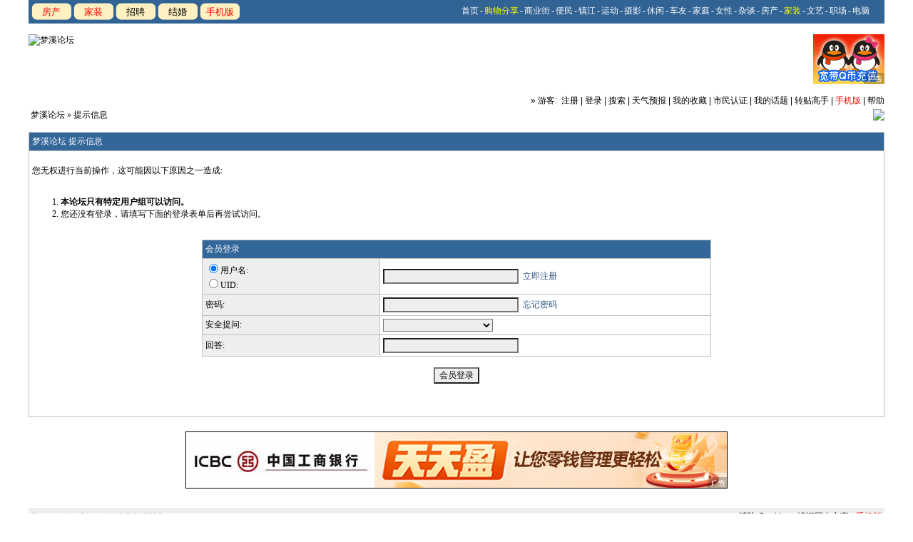

--- FILE ---
content_type: text/html
request_url: https://bbs.my0511.com/misc.php?action=viewratings&tid=6703519&pid=102959439
body_size: 15354
content:

<!DOCTYPE HTML PUBLIC "-//W3C//DTD HTML 4.0 Transitional//EN" >
<html>
<head>
<title> 梦溪论坛 镇江,时事,招聘,求职,社区,房产,装修,美食,摄影, 汽车,摄影,运动,女性,征婚 </title>
<meta http-equiv="Content-Type" content="text/html; charset=gbk">
<meta name="keywords" content="镇江,时事,招聘,求职,社区,房产,装修,美食,摄影, 汽车,摄影,运动,女性,征婚">
<meta name="description" content="梦溪论坛 ">
<meta name="MSSmartTagsPreventParsing" content="TRUE">
<meta http-equiv="MSThemeCompatible" content="Yes">
<link href="//fs.zhenjiang365.cn/bbsimg/bbsall.css?210909" rel="stylesheet" type="text/css">
<script language="JavaScript" src="/include/common.js?210909"></script>
<link rel="icon" href="/favicon.ico" type="image/x-icon"/>
<link rel="shortcut icon" href="/favicon.ico" type="image/x-icon" />
<script type="text/javascript">
function lphytitlechk(lphytmpstr){
var forbiddenchr = new Array("⊙","▄","▂","▃","▅","▆","▇","╋","█","▌","▉","＼","～","━","┫","▁","＃","●","◢","▓","↑","■","◆","▲","●","★","】","□","◇","△","○","☆","〖","〗","『","』","※","→","←","┣","＝","=","〓","#","&","~","◣","▊","▊","︻");    //禁止的字符
var lphyreturn = false;
var lphytmpchr;
for (var i=0;i<forbiddenchr.length;i++){
for (var j=0;j<lphytmpstr.length;j++)
{
lphytmpchr=lphytmpstr.substr(j,1);
if (lphytmpchr==forbiddenchr[i])
{
lphyreturn = true;
}
}    
}
return lphyreturn;
}
</script>
<script language="JavaScript" src="/topmenu.js?210909"></script>
</head>

<body leftmargin="0" rightmargin="0" topmargin="0" onkeydown="if(event.keyCode==27) return false;">
<div id="append_parent"></div><div id="ajaxwaitid"></div>
<div class="menuskin" id="popmenu" onmouseover="clearhidemenu()" onmouseout="dynamichide(event)" style="z-index:100;"></div>
<div align="center">
<table border="0" cellpadding="2" bordercolor="#111111" width="1200" bgcolor="#316395">
  <tr>
    <td width="39%" valign="left"><a href="http://fdc.my0511.com" target="_blank" class="but_topleftguide red">房产</a><a href="http://jz.my0511.com" target="_blank" class="but_topleftguide red">家装</a><a href="http://bbs.my0511.com/f18b" target="_blank" class="but_topleftguide">招聘</a><a href="http://bbs.my0511.com/f325b" target="_blank" class="but_topleftguide">结婚</a><a href="http://mobile.my0511.com" target="_blank" class="but_topleftguide red">手机版</a></td>
<td align="right" width="59%"><div class="maintopbar" id="topbarmenu">
<div class="topmenudiv"><a href="http://www.my0511.com" target="_blank"><font color=ffffff>首页</font></a></div>
<div class="topmenudiv">-</div>
<div class="topmenudiv"><a href="/" onmouseover="showmenu(event,topmenulist2)" class="topmenucssh">购物分享</a></div>
<div class="topmenudiv">-</div>
<div class="topmenudiv"><a href="/g73b" onmouseover="showmenu(event,topmenulist4)" class="topmenucss">商业街</a></div>
<div class="topmenudiv">-</div>
<div class="topmenudiv"><a href="/g278b" onmouseover="showmenu(event,topmenulist1)" class="topmenucss">便民</a></div>
<div class="topmenudiv">-</div>
<div class="topmenudiv"><a href="/g153b" onmouseover="showmenu(event,topmenulist3)" class="topmenucss">镇江</a></div>
<div class="topmenudiv">-</div>
<div class="topmenudiv"><a href="/g16b" onmouseover="showmenu(event,topmenulist5)" class="topmenucss">运动</a></div>
<div class="topmenudiv">-</div>
<div class="topmenudiv"><a href="/g59b" onmouseover="showmenu(event,topmenulist6)" class="topmenucss">摄影</a></div>
<div class="topmenudiv">-</div>
<div class="topmenudiv"><a href="/g268b" onmouseover="showmenu(event,topmenulist7)" class="topmenucss">休闲</a></div>
<div class="topmenudiv">-</div>
<div class="topmenudiv"><a href="/g269b" onmouseover="showmenu(event,topmenulist8)" class="topmenucss">车友</a></div>
<div class="topmenudiv">-</div>
<div class="topmenudiv"><a href="/g83b" onmouseover="showmenu(event,topmenulist9)" class="topmenucss">家庭</a></div>
<div class="topmenudiv">-</div>
<div class="topmenudiv"><a href="/g83b" onmouseover="showmenu(event,topmenulist10)" class="topmenucss">女性</a></div>
<div class="topmenudiv">-</div>
<div class="topmenudiv"><a href="/g21b" onmouseover="showmenu(event,topmenulist11)" class="topmenucss">杂谈</a></div>
<div class="topmenudiv">-</div>
<div class="topmenudiv"><a href="http://fdc.my0511.com" onmouseover="showmenu(event,topmenulist12)" class="topmenucss">房产</a></div>
<div class="topmenudiv">-</div>
<div class="topmenudiv"><a href="http://jz.my0511.com" onmouseover="showmenu(event,topmenulist13)" class="topmenucssh">家装</a></div>
<div class="topmenudiv">-</div>
<div class="topmenudiv"><a href="/g15b" onmouseover="showmenu(event,topmenulist14)" class="topmenucss">文艺</a></div>
<div class="topmenudiv">-</div>
<div class="topmenudiv"><a href="/g270b" onmouseover="showmenu(event,topmenulist15)" class="topmenucss">职场</a></div>
<div class="topmenudiv">-</div>
<div class="topmenudiv"><a href="/g14b" onmouseover="showmenu(event,topmenulist16)" class="topmenucss">电脑</a></div>
</div></td>
  </tr>
</table>
</div>
<table bgcolor="#ffffff" width="1200" cellpadding="0" cellspacing="0" border="0" align="center">

<tr>
<td width="100%" background="#ffffff">
<table border="0" cellspacing="0" cellpadding="0" width="100%" align="center" class="outertxt">

<tr>
<td rowspan="2" width="0"><img src="images/spacer.gif" width="0" height="0"></td>
<td valign="top"><br><a href="index.php"><img src="images/default/logo.gif" alt="梦溪论坛" border="0"></a></td><td height="80" align="right">&nbsp;
<table border="0" cellpadding="0" cellspacing="0" style="border-collapse: collapse" bordercolor="#111111" width="98%">
<tr><td width="86%" align="center" id="headerbannerad">
</td>
<td width="14%" align="right" id="headerightad">
 <a href="http://221.231.151.68/DPS/" target="_blank"><img src="https://fs.zhenjiang365.cn/bbsatt/day_120827/1208271004af7c25b6e3d4fa1d.gif" height="70" width="100" border="0"></a></td>
</tr></table><br>
</td>
</tr>
<tr>
<td align="right" colspan="2" class="smalltxt" valign="top" height="20"><div id="aoyundjs" style="float:left;text-align:left;color:red;"></div>
<span class="bold">&raquo;</span>
<span class="bold">游客: &nbsp;</span><a href="https://passport.my0511.com/lphysignup.php">注册</a> 
| <a href="https://passport.my0511.com/lphysignin.php?action=login">登录</a> 
| <a href="search.php">搜索</a>
     
| <a href="plugin.php?identifier=weather&module=weather">天气预报</a> 
     
| <a href="memcp.php?action=favorites">我的收藏</a> 
     
| <a href="https://passport.my0511.com/lphymember.php?action=smrz">市民认证</a> 
     
| <a href="memcp.php?action=mythreads">我的话题</a> 
| <a href="ubb.php" target="_blank">转贴高手</a>
| <a href="http://www.my0511.com/mobile/" target="_blank"><font color=red>手机版</font></a>
| <a href="faq.php">帮助</a>

</td><!--<td rowspan="2" width="0"><img src="images/spacer.gif" width="0" height="0"></td>-->
</tr>
</table>
</td></tr></table>
<!-- center>
<table border="1" width="1200" bordercolorlight="#C0C0C0" bordercolordark="#FFFFFF" cellspacing="0" cellpadding="0" bordercolor="#C0C0C0">
<tr>
<td><table border="0" width="100%" bordercolorlight="#808080" cellpadding="4" bgcolor="#FFFFFF" height="36" style="border-collapse: collapse" bordercolor="#111111" class="topzzs"><tr>
    <td><a href="/f774b" target="_blank" class="blue">HKBEAR婚戒定制中心</a></td>
    <td><a href="/f1173b" target="_blank" class="red">升学历学会计技能培训</a></td>         
    <td><a href="###" target="_blank" class="red">虚位以待</a></td>    
    <td><a href="###" target="_blank" class="green">&nbsp;</a></td>
<td><a href="/f294b" target="_blank" class="red">爱妻久久家居设计</a></td>

    
  </tr>
</table></td>
</tr>
</table>
</center -->
<div style="text-align:center;">
<div style="width:1200;margin:0 auto; "><table cellspacing="0" cellpadding="0" border="0" width="100%" align="center" style="table-layout: fixed"> 
<tr><td class="nav" width="90%" align="left" nowrap>&nbsp;<a href="index.php">梦溪论坛</a> &raquo; 提示信息</td>
<td align="right" width="10%">&nbsp;<a href="#bottom"><img src="images/default/arrow_dw.gif" border="0" align="absmiddle"></a></td>        
</tr></table><br>

<table cellspacing="1" cellpadding="4" width="100%" align="center" class="tableborder">

<tr class="header"><td>梦溪论坛 提示信息</td></tr>
<tr><td class="altbg2">

<br>您无权进行当前操作，这可能因以下原因之一造成:<br><br>
<ol>
<li><b>本论坛只有特定用户组可以访问。</b>
<li>
您还没有登录，请填写下面的登录表单后再尝试访问。
</ol>

<br>
<form name="login" method="post" action="https://passport.my0511.com/lphysignin.php?action=login">
<input type="hidden" name="formhash" value="bde45eda">
<input type="hidden" name="referer" value="">
<input type="hidden" name="cookietime" value="2592000">

<table cellspacing="1" cellpadding="4" width="60%" align="center" class="tableborder">

<tr>
<td colspan="2" class="header">会员登录</td>
</tr>
<tr>
<td class="altbg1" width="35%">
<input type="radio" name="loginfield" value="username" checked onclick="document.login.username.focus();">用户名:<br>
<input type="radio" name="loginfield" value="uid" onclick="document.login.username.focus();">UID:</td>
<td class="altbg2"><input type="text" name="username" size="25" maxlength="40" tabindex="1"> &nbsp;<span class="smalltxt"><a href="https://passport.my0511.com/lphysignup.php">立即注册</a></span></td>
</tr>

<tr>
<td class="altbg1">密码:</td>
<td class="altbg2"><input type="password" name="password" size="25" tabindex="2"> &nbsp;<span class="smalltxt"><a href="member.php?action=lostpasswd">忘记密码</a></span></td>
</tr>

<tr>
<td class="altbg1">安全提问:</td>
<td class="altbg2"><select name="questionid" tabindex="3">
<option value="0">&nbsp;</option>
<option value="1">母亲的名字</option>
<option value="2">爷爷的名字</option>
<option value="3">父亲出生的城市</option>
<option value="4">您其中一位老师的名字</option>
<option value="5">您个人计算机的型号</option>
<option value="6">您最喜欢的餐馆名称</option>
<option value="7">驾驶执照的最后四位数字</option>
</select></td>
</tr>

<tr>
<td class="altbg1">回答:</td>
<td class="altbg2"><input type="text" name="answer" size="25" tabindex="4"></td>
</tr>

</table><br>
<center><input type="submit" name="loginsubmit" value="会员登录"></center>
</form>
<br><br>
</td></tr></table>

</div>
</div>
<a name="bottom">&nbsp;</a>
<!--</td>
</tr>
</table>-->
<table bgcolor="#ffffff" width="1200" cellpadding="0" cellspacing="0" border="0" align="center">
<tr><td id="footerbannerad">
<div style="margin-left:auto;margin-right:auto;text-align:center;margin-top:5px;"><a href="http://zt.my0511.com/aadd/gsbank/" target="_blank"><img src="//fs.zhenjiang365.cn/bbsatt/day_240923/240923111597c95beaeb8a5d6a.jpg" height="80" width="760" border="0"></a></div>
<br>
</td></tr>
</table>
<table bgcolor="#ffffff" width="1200" cellpadding="0" cellspacing="0" border="0" align="center">
<tr class="outertxt"><td>
<table cellspacing="0" cellpadding="0" align="center" style="font-size: 11px; font-family: Tahoma, Arial"><tr>
<td align="right"> &nbsp; </td><td>
</td>
</tr>
</table>

<table bgcolor="#ffffff" width="1200" cellpadding="0" cellspacing="0" border="0" align="center">
<tr><td style="padding: 0">
<table cellspacing="0" cellpadding="4" width="100%" class="smalltxt">
<tr class="altbg1"><td><font color="#c0c0c0">Powered by <a href="http://www.discuz.net" target="_blank"><font color="#c0c0c0">Discuz! X 2</a> 
 0.013537 s 
 <!--  
 <br>Processed in  second(s), 5 queries
-->
</td>
<td align="right"><a href="member.php?action=clearcookies" class="bold">清除 Cookies</a> - <a href="http://www.my0511.com" target="_blank" class="bold">镇江网友之家</a>
 - <a href="http://www.my0511.com/mobile/" target="_blank" class="bold"><font color=red>手机版</font></a>
</td>
</tr>
<tr style="font-size: 0px; line-height: 0px; spacing: 0px; padding: 0px; "><td colspan="3">&nbsp;</td></tr>
</table></td></tr></table>
<table bgcolor="#ffffff" width="1200" cellpadding="0" cellspacing="0" border="0" align="center">
<tr class="outertxt"><td align="center">梦溪论坛的帖子由网友发布并不代表网站官方之意见及观点。<br>如需转载本论坛文字及图片请注明出自梦溪论坛bbs.my0511.com，商业用途需征得作者本人同意！<br><br>
Copyright &copy; 2000-2019 MY0511.COM All Rights Reserved 镇江市超速计算机科技网络有限责任公司 版权所有<br>
增值电信经营许可证:苏B2-20060131&nbsp;网站备案号:<a href="https://beian.miit.gov.cn" target="_blank">苏ICP备05000334号</a>&nbsp;电子公告服务许可文件号:苏通[2009]313号<br>
<center><a href="http://www.my0511.com/html/info/jw/jw7gqy3gp108.htm">关于我们</a> | <a href="https://www.0511job.com/user.php?id=1">网站招聘</a> | <a href="http://www.my0511.com/html/info/u6/u69vqe55h7gc.htm">免责条款</a> | <a href="http://www.my0511.com/html/info/29/29tv0gwqx15k.htm">联系我们</a> | <a href="/f318b-t4388995z-1#pid72782693">官方QQ群</a> | <a href="http://www.my0511.com/html/info/yf/yfg7q95qp107.htm"><font color=red>广告服务</font></a></center></td></tr></table>

</td></tr>
</table>

<script>
var _hmt = _hmt || [];
(function() {
  var hm = document.createElement("script");
  hm.src = "https://hm.baidu.com/hm.js?85217ed33b468a35a9055514d6223a13";
  var s = document.getElementsByTagName("script")[0]; 
  s.parentNode.insertBefore(hm, s);
})();
</script>
<script type="text/javascript">
<!--
var adicondiv = document.createElement('div');
adicondiv.style.cssText = 'position:absolute;z-index:90;';
adicondiv.innerHTML='<img src="//fs.zhenjiang365.cn/bbsimg/adicons.png" alt="adicon"/>';

var lphyadsdiv=new Array("headerbannerad","headerightad","footerbannerad","forumtextad","indextopadv","threadfloor");
for(var divkey in lphyadsdiv){
var adivname=lphyadsdiv[divkey];
if(document.getElementById(adivname) && document.getElementById(adivname).innerHTML!=''){
document.getElementById(adivname).style.position="relative";
var tmpallimg=document.getElementById(adivname).getElementsByTagName("img");
var tmpallobj=document.getElementById(adivname).getElementsByTagName("embed");
var tmpallimgcou = tmpallimg.length;
var tmpallobjcou = tmpallobj.length;
if(tmpallimgcou>0){
for (var i = 0; i < tmpallimgcou; i++) {
var tmpimg=tmpallimg[i];
var tmpdoadd=true;
if(tmpimg.getAttribute("alt")!=null && tmpimg.getAttribute("alt")!=""){
if(tmpimg.getAttribute("alt")=="adicon" || tmpimg.getAttribute("alt").indexOf("留言")>-1){
tmpdoadd=false;
}
}				
if(tmpdoadd){
var adicondivt = adicondiv.cloneNode(true);
//adicondivt.setAttribute("alt", "adicon");
//document.getElementById(adivname).appendChild(adicondivt);
if(tmpimg.parentNode.nodeName.toLowerCase()=='a'){
tmpimg.parentNode.parentNode.style.position="relative";
tmpimg.parentNode.parentNode.appendChild(adicondivt);
}else{
tmpimg.parentNode.style.position="relative";
tmpimg.parentNode.appendChild(adicondivt);
}
tmpallimgcou++;
adicondivt.style.top=tmpimg.offsetTop + tmpimg.offsetHeight - 16 +"px";
adicondivt.style.left=tmpimg.offsetLeft + tmpimg.offsetWidth - 30 +"px";
}

}
}
if(tmpallobjcou>0){
for (var i = 0; i < tmpallobjcou; i++) {
var tmpobj=tmpallobj[i];
var adicondivt = adicondiv.cloneNode(true);
//document.getElementById(adivname).appendChild(adicondivt);
tmpobj.parentNode.style.position="relative";
tmpobj.parentNode.appendChild(adicondivt);
adicondivt.style.top=tmpobj.offsetTop + tmpobj.offsetHeight - 16 +"px";
adicondivt.style.left=tmpobj.offsetLeft + tmpobj.offsetWidth - 30 +"px";
}
}
}
}

//-->
</script>

<br />
</body></html>


--- FILE ---
content_type: text/css
request_url: https://fs.zhenjiang365.cn/bbsimg/bbsall.css?210909
body_size: 3025
content:
a			{ text-decoration: none; color: #29547E }
a:hover			{ text-decoration: underline }
body			{ scrollbar-base-color: #EEEEEE; scrollbar-arrow-color: #336699; font-size: 12px; background-color: #ffffff }
table			{ font: 12px "Tahoma","Verdana","宋体"; color: #000000 }
input,select,textarea	{ font: 12px "Tahoma","Verdana","宋体"; color: #000000; font-weight: normal; background-color: #EEEEEE }
select			{ font: 12px "Arial", "Tahoma","宋体"; color: #000000; font-weight: normal; background-color: #EEEEEE }
.nav			{ font: 12px "Tahoma", "Verdana","宋体"; color: #000000; font-weight: normal }
.nav a			{ color: #000000 }
.header			{ font: 12px "Arial", "Tahoma","宋体"; color: #FFFFFF; font-weight: normal; background-color: #336699 }
.header a		{ color: #FFFFFF }
.category		{ font: 12px"Arial", "Tahoma","宋体"; color: #000000; background-color: #ffffff }
.tableborder		{ background: #C0C0C0; border: 0px solid #336699 } 
.singleborder		{ font-size: 0px; line-height: 0px; padding: 0px; background-color: #EEEEEE }
.smalltxt		{ font: 12px "Arial", "Tahoma","宋体"; }
.outertxt		{ font: 12px "Tahoma", "Verdana","宋体"; color: #000000 }
.outertxt a		{ color: #000000 }
.bold			{ font-weight: normal }
.altbg1			{ background: #EEEEEE }
.altbg2			{ background: #ffffff }
 
.pub12blue {  font-size: 12px; color: 23437E}
.f12blackno {  font-size: 12px; color: #000000}
.yubaoqiwen {  font-family: "Times New Roman", "Times", "serif"; font-size: 40px; font-weight: bolder; line-height: 40px; color: #000000; text-decoration: none; font-style: normal; font-variant: normal}
.citynameblack{  font-family: "黑体"; font-size: 18px; font-weight: bold; line-height: 24px; color: #006699}
.cityname { font-size: 14px; font-weight: bold; line-height: 20px; color: #000000}
.pub12gray {  color: BCBCBC; font-size: 12px}
.pub12gray2 {  font-family: "Arial", "Helvetica", "sans-serif"; font-size: 12px; color: 9C9C9C}
.pub14blackb {  font-size: 14px; font-weight: bold; color: #000000}
.pub12white {  color: #e7e7e7; font-size: 12px}
 
.lightblue {  font-size: 12px; color: #0066FF}
.MAX { font-size: 12px; font-weight: bolder; color: #FF6600}
.MIN { font-size: 12px; font-weight: bolder; color: #3366CC}
 
 
.historical_today {
	border: 1px solid #DDDDDD;
}
.eng {
	font-family: "Times New Roman", "Times", "serif";  font-weight: bolder; font-size: 25px; color: #002250; line-height: 35px
}
.shikuang {
	border: 1px solid #C0C0C0;
}
.shikuang_1 {
	border: 5px solid #ffffff;
}
.shikuang_2 {
	border: 0px solid #C0C0C0;
}
.shikuang_jb {
	border: 1px solid #C0C0C0;
}
.font_sl {
	font-family: "Tahoma", "Verdana","宋体";
	font-size: 12px;
	color:#000000;
	text-indent: 10;
}
#lphyztfl {
	float:left;
	width:100%;
	line-height:normal;
}
#lphyztfl td {
	float:left;
	background:url(bbsall130702.gif) no-repeat left top;
	background-position:0% 0;
	margin:0;
	padding:0 0 0 5px;
	text-decoration:none;
	height:100%;
}
#lphyztfl span {
	float:left;
	display:block;
	background:url(bbsall130702.gif) no-repeat right top;
	background-position:100% -100px;
	padding:5px 5px 5px 0px;
	color:#FFF;
	height:100%;
	text-align: center;
	vertical-align: middle;
}
/* Commented Backslash Hack hides rule from IE5-Mac \*/
#lphyztfl span {float:none;}
/* End IE5-Mac hack */
#lphyztfl a {
color:#FFF;
}
#lphyztfl .td_hover {
	background-position:0% -42px;
}
#lphyztfl .td_hover span {
	background-position:100% -142px;
}
#lphyztfl .header {
	background-position:0% -42px;
  
}
#lphyztfl .header span {
	background-position:100% -142px;
}
 
.lphyautosave { behavior: url(#default#userdata); }

a.forumname
{
color: #333333;
font-size:13px;
font-weight:bold;
text-decoration:none;
}
a.forumname:hover, a.forumname:active
{
color: #333333;
font-size:13px;
font-weight:bold;
text-decoration:underline;
}
.forumdesc{
color: #707070;
}
.idxsubforum a{
color: #000000;
}

a.typeid{color: #666666;text-decoration:none;}
a.typeid:hover			{ text-decoration: underline }

#topbarmenu{ height:22px;line-height:22px;text-align : right;width:590px;}
a.topmenucss  {font-size : 12px; color : #ffffff; text-decoration : none;} 
a.topmenucss:hover {font-size : 12px; color : #ffffff; text-decoration : underline; } 
a.topmenucssh  {font-size : 12px; color : #ffff00; text-decoration : none;} 
a.topmenucssh:hover {font-size : 12px; color : #ffff00; text-decoration : underline; } 
.topmenudiv{float:left; margin-left:1px; margin-right:1px; height:20px;line-height:20px; font-size : 12px; color : #ffffff;}
#lphypopmenu {z-index: 100; border : 1px solid #666666; visibility : hidden; font-size : 12px;position : absolute;background-color : #efefef;line-height: 18px;} 
#lphypopmenu a {padding-right : 6px;padding-left : 6px; color : black;text-decoration : none;} 
#lphypopmenu a:hover {text-decoration : underline; color : #4455aa; /*设置背景色background-color: #CCFF9D;*/} 

.ico_arrowdw,.ico_moderator,.ico_vipuser,.ico_showdigest,.ico_mytopic,.ico_recyclebin,.ico_folder,.ico_lockfolder,.ico_announce,.ico_attach,.ico_gotop,.ico_multipage,.ico_viewip,.ico_forum,.ico_redforum,.ico_credits,.ico_fcrsms,.ico_fcrsmstxt,.ico_fcrsmsjubao,.but_topleftguide,.ico_realname,.ico_chkphotoer{
	background:url(bbsall130702.gif) no-repeat;
	display:inline-block;_display:inline;zoom:1;
}
.ico_arrowdw{
	background-position:-70px -240px;
	width:33px;
	height:12px;
}
.ico_moderator{
	background-position:-158px -240px;
	width:16px;
	height:15px;	
}
.ico_vipuser{
	background-position:-158px -270px;
	width:16px;
	height:15px;	
}
.ico_showdigest{
	background-position:-120px -270px;
	width:16px;
	height:16px;	
}
.ico_mytopic{
	background-position:-40px -270px;
	width:16px;
	height:16px;	
}
.ico_recyclebin{
	background-position:-80px -270px;
	width:16px;
	height:16px;	
}
.ico_folder{
	background-position:-80px -200px;
	width:17px;
	height:16px;	
}
.ico_lockfolder{
	background-position:-120px -200px;
	width:17px;
	height:16px;	
}
.ico_announce{
	background-position:-160px -200px;
	width:17px;
	height:16px;	
}
.ico_attach{
	background-position:0px -240px;
	width:17px;
	height:15px;	
}
.ico_gotop{
	background-position:-40px -240px;
	width:19px;
	height:12px;	
}
.ico_multipage{
	background-position:-120px -240px;
	width:10px;
	height:12px;	
}
.ico_viewip{
	background-position:0px -270px;
	width:16px;
	height:16px;	
}
.ico_forum{
	background-position:-40px -200px;
	width:15px;
	height:20px;	
}
.ico_redforum{
	background-position:0px -200px;
	width:15px;
	height:20px;	
}
.ico_credits{
	background-position:0px -300px;
	width:15px;
	height:15px;
}
.ico_realname{
	background-position:-40px -300px;
	width:33px;
	height:18px;	
}
.ico_chkphotoer{
	background-position:-80px -300px;
	width:17px;
	height:17px;	
}
.ico_fcrsms{
	background-position:-109px -329px;
	width:16px;
	height:16px;
}
.ico_fcrsmstxt{
	background-position:-109px -329px;
	width:66px;
	height:16px;
}
.ico_fcrsmsjubao{
	background-position:0px -360px;
	width:130px;
	height:25px;
}
.but_topleftguide{
	background-position:0px -330px;
	width:56px;
	height:25px;
	text-align:center;
	font-size:13px;
	line-height:26px;
	color:#000000;
	margin-right:3px;
}
.but_new_dopost,.but_new_dovote,.but_new_doadpub,.but_new_doreply{
	background:url(bbsall130702.gif) no-repeat;
	display:inline-block;_display:inline;zoom:1;
	overflow:hidden;
	white-space:nowrap;
	width:66px;
	height:25px;
	text-align:center;
	font-size:0px;
	line-height:26px;
	color:#000000;
	margin-right:3px;
}
.but_new_dopost{
	background-position:0px -390px;
}
.but_new_dovote{
	background-position:-70px -390px;
}
.but_new_doadpub{
	background-position:-140px -390px;
}
.but_new_doreply{
	background-position:-140px -360px;
}
a.but_new_dopost:hover,a.but_new_dovote:hover,a.but_new_doadpub:hover,a.but_new_doreply:hover{ text-decoration: none }

.topzzs td{
	text-align:center;
	height:18px;
}


#lphybbschklogdiv {
-moz-background-clip:border;
-moz-background-inline-policy:continuous;
-moz-background-origin:padding;
background:transparent url(bbslogin.jpg) no-repeat scroll 0 -350px;
font-size:12px;
height:230px;
line-height:22px;
overflow:hidden;
padding:0 15px 15px 10px;
position:absolute;
width:325px;
z-index:999;
}
#lphybbschklogdiv div.title {
height:30px;
margin-bottom:85px;
text-align:right;
}
#lphybbschklogdiv div.title a {
display:block;
float:right;
height:20px;
width:18px;
}
#lphybbschklogdiv ul {
height:70px;
margin:0px;
margin-left:65px;
overflow:hidden;
padding:0;
}
#lphybbschklogdiv ul li {
float:left;
line-height:25px;
list-style-image:none;
list-style-position:outside;
list-style-type:none;
margin-right:20px;
width:110px;
}
#lphybbschklogdiv ul li.last {
margin-right:0;
width:100px;
}
#lphybbschklogdiv ol {
font-size:14px;
margin:0;
padding:0;
padding-left:28px;
width:300px;
}
#lphybbschklogdiv ol li {
float:left;
line-height:34px;
list-style-image:none;
list-style-position:outside;
list-style-type:none;
padding:0;
text-align:center;
width:125px;
}
#lphybbschklogdiv a {
text-decoration:none;
}
#lphybbschklogdiv ol li a {
color:#FFFFFF;
display:block;
padding:0;
}

#onetwoad{
	text-align:center;
	width:100%;
	height:auto;
	margin-left:auto;
	margin-right:auto;
}

.bbsratebtn,.bbsfavobtn,.bbsharebtn{
background:url(bbs_rate.gif) no-repeat;
font-size:12px;
height:27px;
width:71px;
display:inline-block;
zoom:1;
}

.bbsratebtn{
background-position: 0 0 ;
}

.bbsfavobtn{
background-position: -78px 0;
}

.bbsharebtn{
background-position: -156px 0;
}

.mobilestr{
	padding-top:40px;
	font-size:12px;
	color:#999999;
	letter-spacing: 1px;
}
.mobilestr a{
	font-size:12px;
	color:#999999;
	letter-spacing: 1px;
}
.t_table{border:1px solid #C0C0C0;empty-cells:show;border-collapse:collapse;}
.t_table td{padding:4px;border:1px solid #C0C0C0;overflow:hidden;}

.xs1{font-size:12px !important;}
.psth{margin:1em 0 0 0;padding:5px 45px 5px 30px;width:380px;background:#FFF4DD url(arw.gif) no-repeat 100% 50%;color:#F26C4F;font-size:14px;}
.psti{margin-left:30px;margin-top:20px;}
.psth span{ color:#999; font-weight:normal;}
.xi2{color:#369 !important;}
.xi2,.xi2 a{color:#369;}
.mtn{margin-top:5px !important;line-height:18px;color:#777;}
.xw1{font-weight:700;}

/*放最后*/
.red{
	color:#FF0000;
}
.blue{
	color:#0000FF;
}
.green{
	color:#008000;
}
.fuchsia{
	color:#FF00FF;
}
.black{
	color:#000000;
}